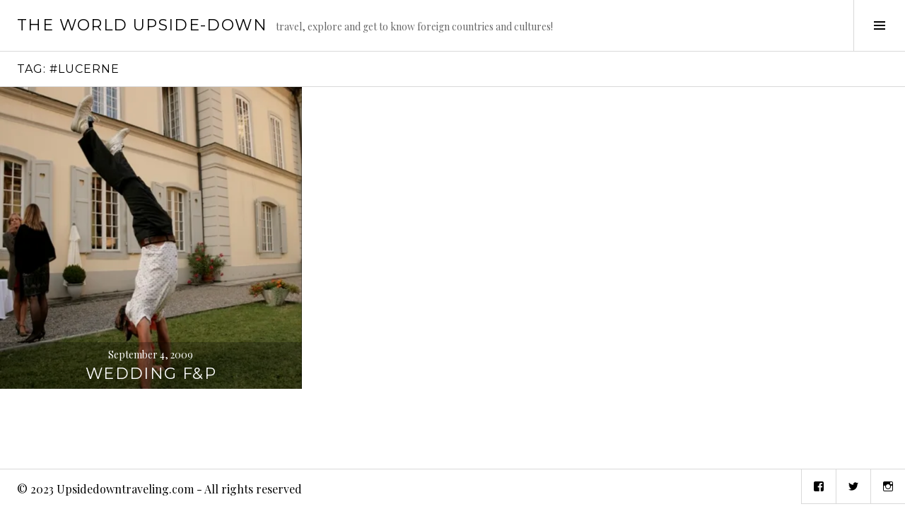

--- FILE ---
content_type: text/html; charset=UTF-8
request_url: https://www.upsidedowntraveling.com/tag/lucerne/
body_size: 9518
content:
<!DOCTYPE html>
<html lang="en-US">
<head>
<meta charset="UTF-8">
<meta name="viewport" content="width=device-width, initial-scale=1">
<link rel="profile" href="http://gmpg.org/xfn/11">
<link rel="pingback" href="https://www.upsidedowntraveling.com/xmlrpc.php">

<meta name='robots' content='index, follow, max-image-preview:large, max-snippet:-1, max-video-preview:-1' />
<!-- Jetpack Site Verification Tags -->
<meta name="google-site-verification" content="2FvLqIH4dgl4HgsDVUPLbQt7Hc_YNDQuESZes8eTNyk" />
<meta property="og:title" content="The world upside-down"/>
<meta property="og:description" content="travel, explore and get to know foreign countries and cultures!"/>
<meta property="og:image" content="https://www.upsidedowntraveling.com/wp-content/uploads/2020/02/wedding_fp_sept_2009.jpg"/>
<meta property="og:image:width" content="427"/>
<meta property="og:image:height" content="640"/>
<meta property="og:type" content="article"/>
<meta property="og:article:published_time" content="2009-09-04 15:30:12"/>
<meta property="og:article:modified_time" content="2023-03-17 12:52:10"/>
<meta property="og:article:tag" content="#2009"/>
<meta property="og:article:tag" content="#Europe"/>
<meta property="og:article:tag" content="#Lucerne"/>
<meta property="og:article:tag" content="#Switzerland"/>
<meta property="og:article:tag" content="#Wedding"/>
<meta name="twitter:card" content="summary">
<meta name="twitter:title" content="The world upside-down"/>
<meta name="twitter:description" content="travel, explore and get to know foreign countries and cultures!"/>
<meta name="twitter:image" content="https://www.upsidedowntraveling.com/wp-content/uploads/2020/02/wedding_fp_sept_2009.jpg"/>

	<!-- This site is optimized with the Yoast SEO plugin v21.0 - https://yoast.com/wordpress/plugins/seo/ -->
	<title>#Lucerne Archives - The world upside-down</title>
	<link rel="canonical" href="https://www.upsidedowntraveling.com/tag/lucerne/" />
	<meta property="og:url" content="https://www.upsidedowntraveling.com/tag/lucerne/" />
	<meta property="og:site_name" content="The world upside-down" />
	<meta name="twitter:site" content="@UpsideDown_Trvl" />
	<script type="application/ld+json" class="yoast-schema-graph">{"@context":"https://schema.org","@graph":[{"@type":"CollectionPage","@id":"https://www.upsidedowntraveling.com/tag/lucerne/","url":"https://www.upsidedowntraveling.com/tag/lucerne/","name":"#Lucerne Archives - The world upside-down","isPartOf":{"@id":"https://www.upsidedowntraveling.com/#website"},"primaryImageOfPage":{"@id":"https://www.upsidedowntraveling.com/tag/lucerne/#primaryimage"},"image":{"@id":"https://www.upsidedowntraveling.com/tag/lucerne/#primaryimage"},"thumbnailUrl":"https://i0.wp.com/www.upsidedowntraveling.com/wp-content/uploads/2020/02/wedding_fp_sept_2009.jpg?fit=427%2C640&ssl=1","breadcrumb":{"@id":"https://www.upsidedowntraveling.com/tag/lucerne/#breadcrumb"},"inLanguage":"en-US"},{"@type":"ImageObject","inLanguage":"en-US","@id":"https://www.upsidedowntraveling.com/tag/lucerne/#primaryimage","url":"https://i0.wp.com/www.upsidedowntraveling.com/wp-content/uploads/2020/02/wedding_fp_sept_2009.jpg?fit=427%2C640&ssl=1","contentUrl":"https://i0.wp.com/www.upsidedowntraveling.com/wp-content/uploads/2020/02/wedding_fp_sept_2009.jpg?fit=427%2C640&ssl=1","width":427,"height":640},{"@type":"BreadcrumbList","@id":"https://www.upsidedowntraveling.com/tag/lucerne/#breadcrumb","itemListElement":[{"@type":"ListItem","position":1,"name":"Home","item":"https://www.upsidedowntraveling.com/"},{"@type":"ListItem","position":2,"name":"#Lucerne"}]},{"@type":"WebSite","@id":"https://www.upsidedowntraveling.com/#website","url":"https://www.upsidedowntraveling.com/","name":"The world upside-down","description":"travel, explore and get to know foreign countries and cultures!","potentialAction":[{"@type":"SearchAction","target":{"@type":"EntryPoint","urlTemplate":"https://www.upsidedowntraveling.com/?s={search_term_string}"},"query-input":"required name=search_term_string"}],"inLanguage":"en-US"}]}</script>
	<!-- / Yoast SEO plugin. -->


<link rel='dns-prefetch' href='//stats.wp.com' />
<link rel='dns-prefetch' href='//fonts.googleapis.com' />
<link rel='dns-prefetch' href='//c0.wp.com' />
<link rel='dns-prefetch' href='//widgets.wp.com' />
<link rel='dns-prefetch' href='//s0.wp.com' />
<link rel='dns-prefetch' href='//0.gravatar.com' />
<link rel='dns-prefetch' href='//1.gravatar.com' />
<link rel='dns-prefetch' href='//2.gravatar.com' />
<link rel='dns-prefetch' href='//jetpack.wordpress.com' />
<link rel='dns-prefetch' href='//public-api.wordpress.com' />
<link rel='dns-prefetch' href='//i0.wp.com' />
<link rel="alternate" type="application/rss+xml" title="The world upside-down &raquo; Feed" href="https://www.upsidedowntraveling.com/feed/" />
<link rel="alternate" type="application/rss+xml" title="The world upside-down &raquo; Comments Feed" href="https://www.upsidedowntraveling.com/comments/feed/" />
<link rel="alternate" type="application/rss+xml" title="The world upside-down &raquo; #Lucerne Tag Feed" href="https://www.upsidedowntraveling.com/tag/lucerne/feed/" />
<script type="text/javascript">
window._wpemojiSettings = {"baseUrl":"https:\/\/s.w.org\/images\/core\/emoji\/14.0.0\/72x72\/","ext":".png","svgUrl":"https:\/\/s.w.org\/images\/core\/emoji\/14.0.0\/svg\/","svgExt":".svg","source":{"concatemoji":"https:\/\/www.upsidedowntraveling.com\/wp-includes\/js\/wp-emoji-release.min.js?ver=6.3.7"}};
/*! This file is auto-generated */
!function(i,n){var o,s,e;function c(e){try{var t={supportTests:e,timestamp:(new Date).valueOf()};sessionStorage.setItem(o,JSON.stringify(t))}catch(e){}}function p(e,t,n){e.clearRect(0,0,e.canvas.width,e.canvas.height),e.fillText(t,0,0);var t=new Uint32Array(e.getImageData(0,0,e.canvas.width,e.canvas.height).data),r=(e.clearRect(0,0,e.canvas.width,e.canvas.height),e.fillText(n,0,0),new Uint32Array(e.getImageData(0,0,e.canvas.width,e.canvas.height).data));return t.every(function(e,t){return e===r[t]})}function u(e,t,n){switch(t){case"flag":return n(e,"\ud83c\udff3\ufe0f\u200d\u26a7\ufe0f","\ud83c\udff3\ufe0f\u200b\u26a7\ufe0f")?!1:!n(e,"\ud83c\uddfa\ud83c\uddf3","\ud83c\uddfa\u200b\ud83c\uddf3")&&!n(e,"\ud83c\udff4\udb40\udc67\udb40\udc62\udb40\udc65\udb40\udc6e\udb40\udc67\udb40\udc7f","\ud83c\udff4\u200b\udb40\udc67\u200b\udb40\udc62\u200b\udb40\udc65\u200b\udb40\udc6e\u200b\udb40\udc67\u200b\udb40\udc7f");case"emoji":return!n(e,"\ud83e\udef1\ud83c\udffb\u200d\ud83e\udef2\ud83c\udfff","\ud83e\udef1\ud83c\udffb\u200b\ud83e\udef2\ud83c\udfff")}return!1}function f(e,t,n){var r="undefined"!=typeof WorkerGlobalScope&&self instanceof WorkerGlobalScope?new OffscreenCanvas(300,150):i.createElement("canvas"),a=r.getContext("2d",{willReadFrequently:!0}),o=(a.textBaseline="top",a.font="600 32px Arial",{});return e.forEach(function(e){o[e]=t(a,e,n)}),o}function t(e){var t=i.createElement("script");t.src=e,t.defer=!0,i.head.appendChild(t)}"undefined"!=typeof Promise&&(o="wpEmojiSettingsSupports",s=["flag","emoji"],n.supports={everything:!0,everythingExceptFlag:!0},e=new Promise(function(e){i.addEventListener("DOMContentLoaded",e,{once:!0})}),new Promise(function(t){var n=function(){try{var e=JSON.parse(sessionStorage.getItem(o));if("object"==typeof e&&"number"==typeof e.timestamp&&(new Date).valueOf()<e.timestamp+604800&&"object"==typeof e.supportTests)return e.supportTests}catch(e){}return null}();if(!n){if("undefined"!=typeof Worker&&"undefined"!=typeof OffscreenCanvas&&"undefined"!=typeof URL&&URL.createObjectURL&&"undefined"!=typeof Blob)try{var e="postMessage("+f.toString()+"("+[JSON.stringify(s),u.toString(),p.toString()].join(",")+"));",r=new Blob([e],{type:"text/javascript"}),a=new Worker(URL.createObjectURL(r),{name:"wpTestEmojiSupports"});return void(a.onmessage=function(e){c(n=e.data),a.terminate(),t(n)})}catch(e){}c(n=f(s,u,p))}t(n)}).then(function(e){for(var t in e)n.supports[t]=e[t],n.supports.everything=n.supports.everything&&n.supports[t],"flag"!==t&&(n.supports.everythingExceptFlag=n.supports.everythingExceptFlag&&n.supports[t]);n.supports.everythingExceptFlag=n.supports.everythingExceptFlag&&!n.supports.flag,n.DOMReady=!1,n.readyCallback=function(){n.DOMReady=!0}}).then(function(){return e}).then(function(){var e;n.supports.everything||(n.readyCallback(),(e=n.source||{}).concatemoji?t(e.concatemoji):e.wpemoji&&e.twemoji&&(t(e.twemoji),t(e.wpemoji)))}))}((window,document),window._wpemojiSettings);
</script>
<style type="text/css">
img.wp-smiley,
img.emoji {
	display: inline !important;
	border: none !important;
	box-shadow: none !important;
	height: 1em !important;
	width: 1em !important;
	margin: 0 0.07em !important;
	vertical-align: -0.1em !important;
	background: none !important;
	padding: 0 !important;
}
</style>
	<link rel='stylesheet' id='wp-block-library-css' href='https://c0.wp.com/c/6.3.7/wp-includes/css/dist/block-library/style.min.css' type='text/css' media='all' />
<style id='wp-block-library-inline-css' type='text/css'>
.has-text-align-justify{text-align:justify;}
</style>
<link rel='stylesheet' id='jetpack-videopress-video-block-view-css' href='https://www.upsidedowntraveling.com/wp-content/plugins/jetpack/jetpack_vendor/automattic/jetpack-videopress/build/block-editor/blocks/video/view.css?minify=false&#038;ver=34ae973733627b74a14e' type='text/css' media='all' />
<link rel='stylesheet' id='mediaelement-css' href='https://c0.wp.com/c/6.3.7/wp-includes/js/mediaelement/mediaelementplayer-legacy.min.css' type='text/css' media='all' />
<link rel='stylesheet' id='wp-mediaelement-css' href='https://c0.wp.com/c/6.3.7/wp-includes/js/mediaelement/wp-mediaelement.min.css' type='text/css' media='all' />
<style id='classic-theme-styles-inline-css' type='text/css'>
/*! This file is auto-generated */
.wp-block-button__link{color:#fff;background-color:#32373c;border-radius:9999px;box-shadow:none;text-decoration:none;padding:calc(.667em + 2px) calc(1.333em + 2px);font-size:1.125em}.wp-block-file__button{background:#32373c;color:#fff;text-decoration:none}
</style>
<style id='global-styles-inline-css' type='text/css'>
body{--wp--preset--color--black: #000000;--wp--preset--color--cyan-bluish-gray: #abb8c3;--wp--preset--color--white: #ffffff;--wp--preset--color--pale-pink: #f78da7;--wp--preset--color--vivid-red: #cf2e2e;--wp--preset--color--luminous-vivid-orange: #ff6900;--wp--preset--color--luminous-vivid-amber: #fcb900;--wp--preset--color--light-green-cyan: #7bdcb5;--wp--preset--color--vivid-green-cyan: #00d084;--wp--preset--color--pale-cyan-blue: #8ed1fc;--wp--preset--color--vivid-cyan-blue: #0693e3;--wp--preset--color--vivid-purple: #9b51e0;--wp--preset--gradient--vivid-cyan-blue-to-vivid-purple: linear-gradient(135deg,rgba(6,147,227,1) 0%,rgb(155,81,224) 100%);--wp--preset--gradient--light-green-cyan-to-vivid-green-cyan: linear-gradient(135deg,rgb(122,220,180) 0%,rgb(0,208,130) 100%);--wp--preset--gradient--luminous-vivid-amber-to-luminous-vivid-orange: linear-gradient(135deg,rgba(252,185,0,1) 0%,rgba(255,105,0,1) 100%);--wp--preset--gradient--luminous-vivid-orange-to-vivid-red: linear-gradient(135deg,rgba(255,105,0,1) 0%,rgb(207,46,46) 100%);--wp--preset--gradient--very-light-gray-to-cyan-bluish-gray: linear-gradient(135deg,rgb(238,238,238) 0%,rgb(169,184,195) 100%);--wp--preset--gradient--cool-to-warm-spectrum: linear-gradient(135deg,rgb(74,234,220) 0%,rgb(151,120,209) 20%,rgb(207,42,186) 40%,rgb(238,44,130) 60%,rgb(251,105,98) 80%,rgb(254,248,76) 100%);--wp--preset--gradient--blush-light-purple: linear-gradient(135deg,rgb(255,206,236) 0%,rgb(152,150,240) 100%);--wp--preset--gradient--blush-bordeaux: linear-gradient(135deg,rgb(254,205,165) 0%,rgb(254,45,45) 50%,rgb(107,0,62) 100%);--wp--preset--gradient--luminous-dusk: linear-gradient(135deg,rgb(255,203,112) 0%,rgb(199,81,192) 50%,rgb(65,88,208) 100%);--wp--preset--gradient--pale-ocean: linear-gradient(135deg,rgb(255,245,203) 0%,rgb(182,227,212) 50%,rgb(51,167,181) 100%);--wp--preset--gradient--electric-grass: linear-gradient(135deg,rgb(202,248,128) 0%,rgb(113,206,126) 100%);--wp--preset--gradient--midnight: linear-gradient(135deg,rgb(2,3,129) 0%,rgb(40,116,252) 100%);--wp--preset--font-size--small: 13px;--wp--preset--font-size--medium: 20px;--wp--preset--font-size--large: 36px;--wp--preset--font-size--x-large: 42px;--wp--preset--spacing--20: 0.44rem;--wp--preset--spacing--30: 0.67rem;--wp--preset--spacing--40: 1rem;--wp--preset--spacing--50: 1.5rem;--wp--preset--spacing--60: 2.25rem;--wp--preset--spacing--70: 3.38rem;--wp--preset--spacing--80: 5.06rem;--wp--preset--shadow--natural: 6px 6px 9px rgba(0, 0, 0, 0.2);--wp--preset--shadow--deep: 12px 12px 50px rgba(0, 0, 0, 0.4);--wp--preset--shadow--sharp: 6px 6px 0px rgba(0, 0, 0, 0.2);--wp--preset--shadow--outlined: 6px 6px 0px -3px rgba(255, 255, 255, 1), 6px 6px rgba(0, 0, 0, 1);--wp--preset--shadow--crisp: 6px 6px 0px rgba(0, 0, 0, 1);}:where(.is-layout-flex){gap: 0.5em;}:where(.is-layout-grid){gap: 0.5em;}body .is-layout-flow > .alignleft{float: left;margin-inline-start: 0;margin-inline-end: 2em;}body .is-layout-flow > .alignright{float: right;margin-inline-start: 2em;margin-inline-end: 0;}body .is-layout-flow > .aligncenter{margin-left: auto !important;margin-right: auto !important;}body .is-layout-constrained > .alignleft{float: left;margin-inline-start: 0;margin-inline-end: 2em;}body .is-layout-constrained > .alignright{float: right;margin-inline-start: 2em;margin-inline-end: 0;}body .is-layout-constrained > .aligncenter{margin-left: auto !important;margin-right: auto !important;}body .is-layout-constrained > :where(:not(.alignleft):not(.alignright):not(.alignfull)){max-width: var(--wp--style--global--content-size);margin-left: auto !important;margin-right: auto !important;}body .is-layout-constrained > .alignwide{max-width: var(--wp--style--global--wide-size);}body .is-layout-flex{display: flex;}body .is-layout-flex{flex-wrap: wrap;align-items: center;}body .is-layout-flex > *{margin: 0;}body .is-layout-grid{display: grid;}body .is-layout-grid > *{margin: 0;}:where(.wp-block-columns.is-layout-flex){gap: 2em;}:where(.wp-block-columns.is-layout-grid){gap: 2em;}:where(.wp-block-post-template.is-layout-flex){gap: 1.25em;}:where(.wp-block-post-template.is-layout-grid){gap: 1.25em;}.has-black-color{color: var(--wp--preset--color--black) !important;}.has-cyan-bluish-gray-color{color: var(--wp--preset--color--cyan-bluish-gray) !important;}.has-white-color{color: var(--wp--preset--color--white) !important;}.has-pale-pink-color{color: var(--wp--preset--color--pale-pink) !important;}.has-vivid-red-color{color: var(--wp--preset--color--vivid-red) !important;}.has-luminous-vivid-orange-color{color: var(--wp--preset--color--luminous-vivid-orange) !important;}.has-luminous-vivid-amber-color{color: var(--wp--preset--color--luminous-vivid-amber) !important;}.has-light-green-cyan-color{color: var(--wp--preset--color--light-green-cyan) !important;}.has-vivid-green-cyan-color{color: var(--wp--preset--color--vivid-green-cyan) !important;}.has-pale-cyan-blue-color{color: var(--wp--preset--color--pale-cyan-blue) !important;}.has-vivid-cyan-blue-color{color: var(--wp--preset--color--vivid-cyan-blue) !important;}.has-vivid-purple-color{color: var(--wp--preset--color--vivid-purple) !important;}.has-black-background-color{background-color: var(--wp--preset--color--black) !important;}.has-cyan-bluish-gray-background-color{background-color: var(--wp--preset--color--cyan-bluish-gray) !important;}.has-white-background-color{background-color: var(--wp--preset--color--white) !important;}.has-pale-pink-background-color{background-color: var(--wp--preset--color--pale-pink) !important;}.has-vivid-red-background-color{background-color: var(--wp--preset--color--vivid-red) !important;}.has-luminous-vivid-orange-background-color{background-color: var(--wp--preset--color--luminous-vivid-orange) !important;}.has-luminous-vivid-amber-background-color{background-color: var(--wp--preset--color--luminous-vivid-amber) !important;}.has-light-green-cyan-background-color{background-color: var(--wp--preset--color--light-green-cyan) !important;}.has-vivid-green-cyan-background-color{background-color: var(--wp--preset--color--vivid-green-cyan) !important;}.has-pale-cyan-blue-background-color{background-color: var(--wp--preset--color--pale-cyan-blue) !important;}.has-vivid-cyan-blue-background-color{background-color: var(--wp--preset--color--vivid-cyan-blue) !important;}.has-vivid-purple-background-color{background-color: var(--wp--preset--color--vivid-purple) !important;}.has-black-border-color{border-color: var(--wp--preset--color--black) !important;}.has-cyan-bluish-gray-border-color{border-color: var(--wp--preset--color--cyan-bluish-gray) !important;}.has-white-border-color{border-color: var(--wp--preset--color--white) !important;}.has-pale-pink-border-color{border-color: var(--wp--preset--color--pale-pink) !important;}.has-vivid-red-border-color{border-color: var(--wp--preset--color--vivid-red) !important;}.has-luminous-vivid-orange-border-color{border-color: var(--wp--preset--color--luminous-vivid-orange) !important;}.has-luminous-vivid-amber-border-color{border-color: var(--wp--preset--color--luminous-vivid-amber) !important;}.has-light-green-cyan-border-color{border-color: var(--wp--preset--color--light-green-cyan) !important;}.has-vivid-green-cyan-border-color{border-color: var(--wp--preset--color--vivid-green-cyan) !important;}.has-pale-cyan-blue-border-color{border-color: var(--wp--preset--color--pale-cyan-blue) !important;}.has-vivid-cyan-blue-border-color{border-color: var(--wp--preset--color--vivid-cyan-blue) !important;}.has-vivid-purple-border-color{border-color: var(--wp--preset--color--vivid-purple) !important;}.has-vivid-cyan-blue-to-vivid-purple-gradient-background{background: var(--wp--preset--gradient--vivid-cyan-blue-to-vivid-purple) !important;}.has-light-green-cyan-to-vivid-green-cyan-gradient-background{background: var(--wp--preset--gradient--light-green-cyan-to-vivid-green-cyan) !important;}.has-luminous-vivid-amber-to-luminous-vivid-orange-gradient-background{background: var(--wp--preset--gradient--luminous-vivid-amber-to-luminous-vivid-orange) !important;}.has-luminous-vivid-orange-to-vivid-red-gradient-background{background: var(--wp--preset--gradient--luminous-vivid-orange-to-vivid-red) !important;}.has-very-light-gray-to-cyan-bluish-gray-gradient-background{background: var(--wp--preset--gradient--very-light-gray-to-cyan-bluish-gray) !important;}.has-cool-to-warm-spectrum-gradient-background{background: var(--wp--preset--gradient--cool-to-warm-spectrum) !important;}.has-blush-light-purple-gradient-background{background: var(--wp--preset--gradient--blush-light-purple) !important;}.has-blush-bordeaux-gradient-background{background: var(--wp--preset--gradient--blush-bordeaux) !important;}.has-luminous-dusk-gradient-background{background: var(--wp--preset--gradient--luminous-dusk) !important;}.has-pale-ocean-gradient-background{background: var(--wp--preset--gradient--pale-ocean) !important;}.has-electric-grass-gradient-background{background: var(--wp--preset--gradient--electric-grass) !important;}.has-midnight-gradient-background{background: var(--wp--preset--gradient--midnight) !important;}.has-small-font-size{font-size: var(--wp--preset--font-size--small) !important;}.has-medium-font-size{font-size: var(--wp--preset--font-size--medium) !important;}.has-large-font-size{font-size: var(--wp--preset--font-size--large) !important;}.has-x-large-font-size{font-size: var(--wp--preset--font-size--x-large) !important;}
.wp-block-navigation a:where(:not(.wp-element-button)){color: inherit;}
:where(.wp-block-post-template.is-layout-flex){gap: 1.25em;}:where(.wp-block-post-template.is-layout-grid){gap: 1.25em;}
:where(.wp-block-columns.is-layout-flex){gap: 2em;}:where(.wp-block-columns.is-layout-grid){gap: 2em;}
.wp-block-pullquote{font-size: 1.5em;line-height: 1.6;}
</style>
<link rel='stylesheet' id='genericons-css' href='https://c0.wp.com/p/jetpack/12.5.1/_inc/genericons/genericons/genericons.css' type='text/css' media='all' />
<link rel='stylesheet' id='boardwalk-source-code-pro-css' href='https://fonts.googleapis.com/css?family=Source+Code+Pro%3A400%2C700&#038;subset=latin%2Clatin-ext&#038;ver=6.3.7' type='text/css' media='all' />
<link rel='stylesheet' id='cubic-montserrat-css' href='https://fonts.googleapis.com/css?family=Montserrat%3A400%2C700' type='text/css' media='all' />
<link rel='stylesheet' id='cubic-playfair-display-css' href='https://fonts.googleapis.com/css?family=Playfair+Display%3A400%2C700%2C400italic%2C700italic&#038;subset=latin%2Clatin-ext' type='text/css' media='all' />
<link rel='stylesheet' id='cubic-parent-style-css' href='https://www.upsidedowntraveling.com/wp-content/themes/boardwalk/style.css?ver=6.3.7' type='text/css' media='all' />
<link rel='stylesheet' id='boardwalk-style-css' href='https://www.upsidedowntraveling.com/wp-content/themes/cubic/style.css?ver=6.3.7' type='text/css' media='all' />
<style id='jetpack-global-styles-frontend-style-inline-css' type='text/css'>
:root { --font-headings: unset; --font-base: unset; --font-headings-default: -apple-system,BlinkMacSystemFont,"Segoe UI",Roboto,Oxygen-Sans,Ubuntu,Cantarell,"Helvetica Neue",sans-serif; --font-base-default: -apple-system,BlinkMacSystemFont,"Segoe UI",Roboto,Oxygen-Sans,Ubuntu,Cantarell,"Helvetica Neue",sans-serif;}
</style>
<link rel='stylesheet' id='jetpack_css-css' href='https://c0.wp.com/p/jetpack/12.5.1/css/jetpack.css' type='text/css' media='all' />
<script type='text/javascript' src='https://c0.wp.com/c/6.3.7/wp-includes/js/jquery/jquery.min.js' id='jquery-core-js'></script>
<script type='text/javascript' src='https://c0.wp.com/c/6.3.7/wp-includes/js/jquery/jquery-migrate.min.js' id='jquery-migrate-js'></script>
<link rel="https://api.w.org/" href="https://www.upsidedowntraveling.com/wp-json/" /><link rel="alternate" type="application/json" href="https://www.upsidedowntraveling.com/wp-json/wp/v2/tags/132" /><link rel="EditURI" type="application/rsd+xml" title="RSD" href="https://www.upsidedowntraveling.com/xmlrpc.php?rsd" />
<meta name="generator" content="WordPress 6.3.7" />
<!-- start Simple Custom CSS and JS -->
<!-- Add HTML code to the header  --> 

<!-- Google Tag Manager -->
<script>(function(w,d,s,l,i){w[l]=w[l]||[];w[l].push({'gtm.start':
new Date().getTime(),event:'gtm.js'});var f=d.getElementsByTagName(s)[0],
j=d.createElement(s),dl=l!='dataLayer'?'&l='+l:'';j.async=true;j.src=
'https://www.googletagmanager.com/gtm.js?id='+i+dl;f.parentNode.insertBefore(j,f);
})(window,document,'script','dataLayer','GTM-NWCLDX8');</script>
<!-- End Google Tag Manager --><!-- end Simple Custom CSS and JS -->
	<style>img#wpstats{display:none}</style>
		<noscript><style>.lazyload[data-src]{display:none !important;}</style></noscript><style>.lazyload{background-image:none !important;}.lazyload:before{background-image:none !important;}</style>			<style type="text/css">
				/* If html does not have either class, do not show lazy loaded images. */
				html:not( .jetpack-lazy-images-js-enabled ):not( .js ) .jetpack-lazy-image {
					display: none;
				}
			</style>
			<script>
				document.documentElement.classList.add(
					'jetpack-lazy-images-js-enabled'
				);
			</script>
		<link rel="icon" href="https://i0.wp.com/www.upsidedowntraveling.com/wp-content/uploads/2019/10/cropped-upsidedowntravelling_logo_square-2.jpg?fit=32%2C32&#038;ssl=1" sizes="32x32" />
<link rel="icon" href="https://i0.wp.com/www.upsidedowntraveling.com/wp-content/uploads/2019/10/cropped-upsidedowntravelling_logo_square-2.jpg?fit=192%2C192&#038;ssl=1" sizes="192x192" />
<link rel="apple-touch-icon" href="https://i0.wp.com/www.upsidedowntraveling.com/wp-content/uploads/2019/10/cropped-upsidedowntravelling_logo_square-2.jpg?fit=180%2C180&#038;ssl=1" />
<meta name="msapplication-TileImage" content="https://i0.wp.com/www.upsidedowntraveling.com/wp-content/uploads/2019/10/cropped-upsidedowntravelling_logo_square-2.jpg?fit=270%2C270&#038;ssl=1" />
</head>

<body class="archive tag tag-lucerne tag-132 group-blog has-sidebar">
<div id="page" class="hfeed site">
	<a class="skip-link screen-reader-text" href="#content">Skip to content</a>

	<header id="masthead" class="site-header" role="banner">
		<div class="site-branding">
			<a href="https://www.upsidedowntraveling.com/" class="site-logo-link" rel="home" itemprop="url"></a>			<div class="clear">
				<h1 class="site-title"><a href="https://www.upsidedowntraveling.com/" rel="home">The world upside-down</a></h1>
				<h2 class="site-description">travel, explore and get to know foreign countries and cultures!</h2>
			</div>
		</div><!-- .site-branding -->
					<button class="sidebar-toggle" aria-expanded="false" ><span class="screen-reader-text">Toggle Sidebar</span></button>
			</header><!-- #masthead -->

	<div id="content" class="site-content">

	<section id="primary" class="content-area">
		<main id="main" class="site-main" role="main">

		
			<header class="page-header">
				<h1 class="page-title">Tag: <span>#Lucerne</span></h1>			</header><!-- .page-header -->

						
				
<article id="post-578" class="post-578 post type-post status-publish format-standard has-post-thumbnail hentry category-switzerland category-wedding-2 tag-34 tag-europe tag-lucerne tag-switzerland tag-wedding">
			<div class="entry-thumbnail">
			<img width="427" height="640" src="https://i0.wp.com/www.upsidedowntraveling.com/wp-content/uploads/2020/02/wedding_fp_sept_2009.jpg?resize=427%2C640&amp;ssl=1" class="attachment-boardwalk-featured-image size-boardwalk-featured-image wp-post-image jetpack-lazy-image" alt decoding="async" data-attachment-id="579" data-permalink="https://www.upsidedowntraveling.com/switzerland/wedding-fp/attachment/wedding_fp_sept_2009/" data-orig-file="https://i0.wp.com/www.upsidedowntraveling.com/wp-content/uploads/2020/02/wedding_fp_sept_2009.jpg?fit=427%2C640&amp;ssl=1" data-orig-size="427,640" data-comments-opened="1" data-image-meta="{&quot;aperture&quot;:&quot;8&quot;,&quot;credit&quot;:&quot;&quot;,&quot;camera&quot;:&quot;Canon EOS 5D&quot;,&quot;caption&quot;:&quot;&quot;,&quot;created_timestamp&quot;:&quot;1252176235&quot;,&quot;copyright&quot;:&quot;&quot;,&quot;focal_length&quot;:&quot;28&quot;,&quot;iso&quot;:&quot;400&quot;,&quot;shutter_speed&quot;:&quot;0.008&quot;,&quot;title&quot;:&quot;&quot;,&quot;orientation&quot;:&quot;0&quot;}" data-image-title="Wedding_F&#038;P_Sept_2009" data-image-description data-image-caption data-medium-file="https://i0.wp.com/www.upsidedowntraveling.com/wp-content/uploads/2020/02/wedding_fp_sept_2009.jpg?fit=200%2C300&amp;ssl=1" data-large-file="https://i0.wp.com/www.upsidedowntraveling.com/wp-content/uploads/2020/02/wedding_fp_sept_2009.jpg?fit=427%2C640&amp;ssl=1" data-lazy-srcset="https://i0.wp.com/www.upsidedowntraveling.com/wp-content/uploads/2020/02/wedding_fp_sept_2009.jpg?w=427&amp;ssl=1 427w, https://i0.wp.com/www.upsidedowntraveling.com/wp-content/uploads/2020/02/wedding_fp_sept_2009.jpg?resize=200%2C300&amp;ssl=1 200w, https://i0.wp.com/www.upsidedowntraveling.com/wp-content/uploads/2020/02/wedding_fp_sept_2009.jpg?resize=64%2C96&amp;ssl=1 64w" data-lazy-sizes="(max-width: 427px) 100vw, 427px" data-lazy-src="https://i0.wp.com/www.upsidedowntraveling.com/wp-content/uploads/2020/02/wedding_fp_sept_2009.jpg?resize=427%2C640&amp;ssl=1&amp;is-pending-load=1" srcset="[data-uri]">		</div><!-- .entry-thumbnail -->
	
	<header class="entry-header">
					<div class="entry-meta">
				<span class="posted-on"><a href="https://www.upsidedowntraveling.com/switzerland/wedding-fp/" rel="bookmark"><time class="entry-date published" datetime="2009-09-04T15:30:12+02:00">September 4, 2009</time><time class="updated" datetime="2023-03-17T12:52:10+01:00">March 17, 2023</time></a></span>			</div><!-- .entry-meta -->
				<h1 class="entry-title"><a href="https://www.upsidedowntraveling.com/switzerland/wedding-fp/" rel="bookmark">Wedding F&#038;P</a></h1>	</header><!-- .entry-header -->

	<a href="https://www.upsidedowntraveling.com/switzerland/wedding-fp/" class="entry-link"><span class="screen-reader-text">Continue reading <span class="meta-nav">&rarr;</span></span></a>
</article><!-- #post-## -->

			
			
		
		</main><!-- #main -->
	</section><!-- #primary -->


<div id="sidebar" class="sidebar" aria-hidden="true">
	<div class="sidebar-content">
					<nav id="site-navigation" class="main-navigation" role="navigation">
				<h1 class="menu-title">Menu</h1>
				<div class="menu-primary"><ul id="menu-primary" class="clear"><li id="menu-item-853" class="menu-item menu-item-type-post_type menu-item-object-page menu-item-853"><a href="https://www.upsidedowntraveling.com/browse-posts/">Browse posts<span class="menu-item-description">Find posts by keywords</span></a></li>
<li id="menu-item-2414" class="menu-item menu-item-type-post_type menu-item-object-page menu-item-2414"><a href="https://www.upsidedowntraveling.com/travel-australia/">Australia<span class="menu-item-description">Upside down in Australia</span></a></li>
<li id="menu-item-928" class="menu-item menu-item-type-post_type menu-item-object-page menu-item-928"><a href="https://www.upsidedowntraveling.com/travel-austria/">Austria<span class="menu-item-description">Upside down in Austria</span></a></li>
<li id="menu-item-2395" class="menu-item menu-item-type-post_type menu-item-object-page menu-item-2395"><a href="https://www.upsidedowntraveling.com/travel-china/">China<span class="menu-item-description">Upside down in China</span></a></li>
<li id="menu-item-916" class="menu-item menu-item-type-post_type menu-item-object-page menu-item-916"><a href="https://www.upsidedowntraveling.com/travel-finland/">Finland<span class="menu-item-description">Upside down in Finland</span></a></li>
<li id="menu-item-2426" class="menu-item menu-item-type-post_type menu-item-object-page menu-item-2426"><a href="https://www.upsidedowntraveling.com/travel-guatemala/">Guatemala<span class="menu-item-description">Upside down in Guatemala</span></a></li>
<li id="menu-item-2430" class="menu-item menu-item-type-post_type menu-item-object-page menu-item-2430"><a href="https://www.upsidedowntraveling.com/travel-honduras/">Honduras<span class="menu-item-description">Upside down in Honduras</span></a></li>
<li id="menu-item-906" class="menu-item menu-item-type-post_type menu-item-object-page menu-item-906"><a href="https://www.upsidedowntraveling.com/travel-indonesia/">Indonesia<span class="menu-item-description">Upside down in Indonesia</span></a></li>
<li id="menu-item-2422" class="menu-item menu-item-type-post_type menu-item-object-page menu-item-2422"><a href="https://www.upsidedowntraveling.com/travel-mexico/">Mexico<span class="menu-item-description">Upside down in Mexico</span></a></li>
<li id="menu-item-2387" class="menu-item menu-item-type-post_type menu-item-object-page menu-item-2387"><a href="https://www.upsidedowntraveling.com/travel-nepal/">Nepal<span class="menu-item-description">Upside down in Nepal</span></a></li>
<li id="menu-item-2418" class="menu-item menu-item-type-post_type menu-item-object-page menu-item-2418"><a href="https://www.upsidedowntraveling.com/travel-newzealand/">New Zealand<span class="menu-item-description">Upside down in New Zealand</span></a></li>
<li id="menu-item-2434" class="menu-item menu-item-type-post_type menu-item-object-page menu-item-2434"><a href="https://www.upsidedowntraveling.com/travel-nicaragua/">Nicaragua<span class="menu-item-description">Upside down in Nicaragua</span></a></li>
<li id="menu-item-2408" class="menu-item menu-item-type-post_type menu-item-object-page menu-item-2408"><a href="https://www.upsidedowntraveling.com/travel-philippines/">Philippines<span class="menu-item-description">Upside down in the Philippines</span></a></li>
<li id="menu-item-2399" class="menu-item menu-item-type-post_type menu-item-object-page menu-item-2399"><a href="https://www.upsidedowntraveling.com/travel-portugal/">Portugal<span class="menu-item-description">Upside down in Portugal</span></a></li>
<li id="menu-item-885" class="menu-item menu-item-type-post_type menu-item-object-page menu-item-885"><a href="https://www.upsidedowntraveling.com/travel-spain/">Spain<span class="menu-item-description">Upside down in Spain</span></a></li>
<li id="menu-item-896" class="menu-item menu-item-type-post_type menu-item-object-page menu-item-896"><a href="https://www.upsidedowntraveling.com/travel-switzerland/">Switzerland<span class="menu-item-description">Upside down in Switzerland</span></a></li>
<li id="menu-item-2404" class="menu-item menu-item-type-post_type menu-item-object-page menu-item-2404"><a href="https://www.upsidedowntraveling.com/travel-thailand/">Thailand<span class="menu-item-description">Upside down in Thailand</span></a></li>
<li id="menu-item-851" class="menu-item menu-item-type-post_type menu-item-object-page menu-item-851"><a href="https://www.upsidedowntraveling.com/about/">About<span class="menu-item-description">What is this all about, Contact</span></a></li>
<li id="menu-item-852" class="menu-item menu-item-type-custom menu-item-object-custom menu-item-home menu-item-852"><a href="http://www.upsidedowntraveling.com">Home &#8211; Explore the world<span class="menu-item-description">Home</span></a></li>
<li id="menu-item-53566" class="menu-item menu-item-type-post_type menu-item-object-page menu-item-53566"><a href="https://www.upsidedowntraveling.com/?page_id=53563">Travel the USA</a></li>
</ul></div>			</nav><!-- #site-navigation -->
		
				<div id="secondary" class="widget-area" role="complementary">
			<aside id="search-2" class="widget widget_search"><form role="search" method="get" class="search-form" action="https://www.upsidedowntraveling.com/">
				<label>
					<span class="screen-reader-text">Search for:</span>
					<input type="search" class="search-field" placeholder="Search &hellip;" value="" name="s" />
				</label>
				<input type="submit" class="search-submit" value="Search" />
			</form></aside><aside id="blog_subscription-2" class="widget widget_blog_subscription jetpack_subscription_widget"><h1 class="widget-title">Get Email Notifications</h1>
			<div class="wp-block-jetpack-subscriptions__container">
			<form action="#" method="post" accept-charset="utf-8" id="subscribe-blog-blog_subscription-2"
				data-blog="178423370"
				data-post_access_level="everybody" >
									<div id="subscribe-text"><p>Enter your email address to subscribe to upsidedowntraveling and receive notifications of new posts by email.</p>
</div>
										<p id="subscribe-email">
						<label id="jetpack-subscribe-label"
							class="screen-reader-text"
							for="subscribe-field-blog_subscription-2">
							Enter your Email Address						</label>
						<input type="email" name="email" required="required"
																					value=""
							id="subscribe-field-blog_subscription-2"
							placeholder="Enter your Email Address"
						/>
					</p>

					<p id="subscribe-submit"
											>
						<input type="hidden" name="action" value="subscribe"/>
						<input type="hidden" name="source" value="https://www.upsidedowntraveling.com/tag/lucerne/"/>
						<input type="hidden" name="sub-type" value="widget"/>
						<input type="hidden" name="redirect_fragment" value="subscribe-blog-blog_subscription-2"/>
												<button type="submit"
															class="wp-block-button__link"
																					name="jetpack_subscriptions_widget"
						>
							Subscribe						</button>
					</p>
							</form>
						</div>
			
</aside>		</div><!-- #secondary -->
			</div><!-- .sidebar-content -->
</div><!-- #sidebar -->

	</div><!-- #content -->

	<footer id="colophon" class="site-footer" role="contentinfo">
					<nav class="social-navigation" role="navigation">
				<div class="menu-social"><ul id="menu-follow-me-on" class="clear"><li id="menu-item-947" class="menu-item menu-item-type-custom menu-item-object-custom menu-item-947"><a href="https://www.facebook.com/upsidedowntravelling/"><span class="screen-reader-text">FB</span></a></li>
<li id="menu-item-946" class="menu-item menu-item-type-custom menu-item-object-custom menu-item-946"><a href="https://twitter.com/UpsideDown_Trvl"><span class="screen-reader-text">TW</span></a></li>
<li id="menu-item-1151" class="menu-item menu-item-type-custom menu-item-object-custom menu-item-1151"><a href="https://www.instagram.com/upsidedowntraveling/"><span class="screen-reader-text">IG</span></a></li>
</ul></div>			</nav><!-- .social-navigation -->
				<div class="site-info">
			© 2023 Upsidedowntraveling.com - All rights reserved
		</div><!-- .site-info -->
	</footer><!-- #colophon -->
</div><!-- #page -->

<script id="eio-lazy-load-js-before" type="text/javascript">
var eio_lazy_vars = {"exactdn_domain":"","skip_autoscale":0,"threshold":0};
</script>
<script type='text/javascript' src='https://www.upsidedowntraveling.com/wp-content/plugins/ewww-image-optimizer/includes/lazysizes.min.js?ver=720' id='eio-lazy-load-js'></script>
<script type='text/javascript' src='https://www.upsidedowntraveling.com/wp-content/plugins/jetpack/jetpack_vendor/automattic/jetpack-image-cdn/dist/image-cdn.js?minify=false&#038;ver=132249e245926ae3e188' id='jetpack-photon-js'></script>
<script type='text/javascript' src='https://www.upsidedowntraveling.com/wp-content/themes/boardwalk/js/pace.js?ver=1.0.0' id='boardwalk-pace-js'></script>
<script type='text/javascript' src='https://www.upsidedowntraveling.com/wp-content/themes/boardwalk/js/skip-link-focus-fix.js?ver=20130115' id='boardwalk-skip-link-focus-fix-js'></script>
<script type='text/javascript' src='https://www.upsidedowntraveling.com/wp-content/themes/boardwalk/js/colors.js?ver=20141222' id='boardwalk-colors-js'></script>
<script type='text/javascript' src='https://www.upsidedowntraveling.com/wp-content/plugins/jetpack/jetpack_vendor/automattic/jetpack-lazy-images/dist/intersection-observer.js?minify=false&#038;ver=83ec8aa758f883d6da14' id='jetpack-lazy-images-polyfill-intersectionobserver-js'></script>
<script type='text/javascript' id='jetpack-lazy-images-js-extra'>
/* <![CDATA[ */
var jetpackLazyImagesL10n = {"loading_warning":"Images are still loading. Please cancel your print and try again."};
/* ]]> */
</script>
<script type='text/javascript' src='https://www.upsidedowntraveling.com/wp-content/plugins/jetpack/jetpack_vendor/automattic/jetpack-lazy-images/dist/lazy-images.js?minify=false&#038;ver=2e29137590434abf5fbe' id='jetpack-lazy-images-js'></script>
<script type='text/javascript' src='https://www.upsidedowntraveling.com/wp-content/themes/cubic/js/hentry.js?ver=20150113' id='cubic-hentry-js'></script>
<script type='text/javascript' src='https://www.upsidedowntraveling.com/wp-content/themes/cubic/js/cubic.js?ver=20150113' id='cubic-script-js'></script>
<script defer type='text/javascript' src='https://stats.wp.com/e-202603.js' id='jetpack-stats-js'></script>
<script id="jetpack-stats-js-after" type="text/javascript">
_stq = window._stq || [];
_stq.push([ "view", {v:'ext',blog:'178423370',post:'0',tz:'1',srv:'www.upsidedowntraveling.com',j:'1:12.5.1'} ]);
_stq.push([ "clickTrackerInit", "178423370", "0" ]);
</script>
<!-- start Simple Custom CSS and JS -->
<!-- Add HTML code to the body --> 

<!-- Google Tag Manager (noscript) -->
<noscript><iframe src="https://www.googletagmanager.com/ns.html?id=GTM-NWCLDX8"
height="0" width="0" style="display:none;visibility:hidden"></iframe></noscript>
<!-- End Google Tag Manager (noscript) -->


<!-- end Simple Custom CSS and JS -->

</body>
</html>

--- FILE ---
content_type: text/css
request_url: https://www.upsidedowntraveling.com/wp-content/themes/cubic/style.css?ver=6.3.7
body_size: 2312
content:
/*
Theme Name: Cubic
Theme URI: https://wordpress.com/themes/cubic/
Description: A minimalistic square theme.
Version: 1.0.7
Author: Automattic
Author URI: https://wordpress.com/themes/
Template: boardwalk
License: GNU General Public License v2 or later
License URI: http://www.gnu.org/licenses/gpl-2.0.html
Text Domain: cubic
Tags: blog, custom-colors, custom-menu, featured-images, grid-layout, holiday, one-column, photography, post-formats, rtl-language-support, sticky-post, theme-options, translation-ready
*/

/*--------------------------------------------------------------
>>> TABLE OF CONTENTS:
----------------------------------------------------------------
1.0 Colors
2.0 Typography
3.0 Layout
4.0 Pagination
5.0 Content
6.0 Jetpack
7.0 Responsive
	7.1 x <= 568px
	7.2 x <= 768px
	7.3 x <= 1024px
--------------------------------------------------------------*/

/*--------------------------------------------------------------
1.0 Colors
--------------------------------------------------------------*/
button,
mark,
input[type="button"],
input[type="reset"],
input[type="submit"],
ins,
.bypostauthor > .comment-body .fn,
.comment #respond h3 small a,
.comment-reply-title a,
.filter-on .hentry.has-post-thumbnail:hover .entry-link,
.hentry.color-1,
.hentry.has-post-thumbnail .entry-link,
.pace .pace-progress,
.widget_tag_cloud a {
	background: #10b0b8;
}
.hentry.color-2 {
	background-color: #0e9ea5;
}
.hentry.color-3 {
	background-color: #0d8d93;
}
.hentry.color-4 {
	background-color: #0b7b80;
}
.hentry.color-5 {
	background-color: #0a6a6e;
}
.hentry.color-1 + .hentry.color-1,
.hentry.color-2 + .hentry.color-2,
.hentry.color-3 + .hentry.color-3,
.hentry.color-4 + .hentry.color-4,
.hentry.color-5 + .hentry.color-5 {
	background-color: #28b8bf;
}
.hentry.color-1 + .navigation + .hentry.color-1,
.hentry.color-2 + .navigation + .hentry.color-2,
.hentry.color-3 + .navigation + .hentry.color-3,
.hentry.color-4 + .navigation + .hentry.color-4,
.hentry.color-5 + .navigation + .hentry.color-5 {
	background-color: #40c0c6;
}
a,
#infinite-handle:hover,
#infinite-handle:hover:before,
.comment-author a:hover,
.comment-author a:focus,
.comment-author a:active,
.dropdown-toggle:hover:after,
.dropdown-toggle:focus:after,
.dropdown-toggle:active:after,
.entry-author .author-link a,
.page-links > span,
.page-links a:hover,
.page-links a:focus,
.page-links a:active,
.paging-navigation a:hover,
.paging-navigation a:focus,
.paging-navigation a:active,
.post-navigation a:hover,
.post-navigation a:focus,
.post-navigation a:active,
.search-form.hover:before,
.sidebar-toggle:hover,
.sidebar-toggle:focus,
.sidebar-toggle:active,
.sidebar-toggle.toggle-on:hover,
.sidebar-toggle.toggle-on:active,
.site .wp-playlist-light .wp-playlist-playing,
.site-title a:hover,
.site-title a:focus,
.site-title a:active,
.social-navigation a:hover,
.social-navigation a:focus,
.social-navigation a:active,
.widget-grofile .grofile-meta h4 a:hover,
.widget-grofile .grofile-meta h4 a:hover,
.widget-grofile .grofile-meta h4 a:active,
.widget-title a:hover,
.widget-title a:focus,
.widget-title a:active,
.widgettitle a:hover,
.widgettitle a:focus,
.widgettitle a:active {
	color: #10b0b8;
}

/*--------------------------------------------------------------
2.0 Typography
--------------------------------------------------------------*/
body,
button,
input,
select,
textarea {
	font-family: 'Playfair Display', serif;
}
h1,
h2,
h3,
h4,
h5,
h6,
.comment-author,
.hentry div#jp-relatedposts h3.jp-relatedposts-headline,
.hentry div.sharedaddy h3.sd-title,
.no-comments,
.page-links {
	font-family: Montserrat, sans-serif;
	font-weight: normal;
	text-transform: uppercase;
	letter-spacing: 0.0625em;
}
h1 a,
h2 a,
h3 a,
h4 a,
h5 a,
h6 a {
	font-weight: normal;
}
.archive .taxonomy-description,
.comment-reply-title small,
.page-links > .page-links-title,
.search-results .page-title span {
	font-family: 'Playfair Display', serif;
}

/*--------------------------------------------------------------
3.0 Layout
--------------------------------------------------------------*/
.next-link .site-main,
.previous-link .site-main {
	padding: 0 !important;
}
.site-description {
	margin: 0.145em 0 -0.145em;
	font-family: 'Playfair Display', serif;
	line-height: 1.7142857;
	font-weight: normal;
	text-transform: none;
	letter-spacing: 0;
}


/* - Footer Oliver try to center*/
.site-info {
color: black !important;
font-size: 16px !important;
font-family: 'Playfair Display', bold !important;
}

/* - social media menu Oliver still can not change the size of the boxes */
.social-navigation a {
background: white !Important;
color: black !important;
}

/*--------------------------------------------------------------
4.0 Pagination
--------------------------------------------------------------*/
.paging-navigation {
	position: relative;
	clear: both;
	border-top: 1px solid #d9d9d9;
}
.paging-navigation:before {
	content: "";
	display: block;
	position: absolute;
	top: 0;
	left: 50%;
	z-index: 1;
	width: 1px;
	height: 72px;
	background: #d9d9d9;
}
.paging-navigation .nav-links {
	height: 100%;
}
.paging-navigation .nav-next,
.paging-navigation .nav-previous {
	position: inherit;
	left: 0;
	overflow: hidden;
	float: right;
	width: 50%;
	height: 72px;
	border: 0 !important;
}
.paging-navigation .nav-next a:before,
.paging-navigation .nav-previous a:before {
	-webkit-transform: rotate(-90deg);
	-moz-transform:    rotate(-90deg);
	transform:         rotate(-90deg);
}
.paging-navigation a {
	height: 72px;
}

/*--------------------------------------------------------------
5.0 Content
--------------------------------------------------------------*/
/* Hentry */
.archive .hentry,
.blog .hentry,
.search-results .hentry {
	float: none;
	padding: 0 0 100%;
	margin: 0;
	width: 100%;
}
.archive .hentry.has-post-thumbnail,
.blog .hentry.has-post-thumbnail,
.search-results .hentry.has-post-thumbnail {
	background: #000;
}

/* Entry Header */
.archive .entry-header,
.blog .entry-header,
.search-results .entry-header {
	position: absolute;
	bottom: 0;
	left: 0;
	width: 100%;
}
.entry-header {
	max-height: 100%;
	text-align: center;
}
.archive .entry-title,
.blog .entry-title,
.search-results .entry-title {
	margin: 0 auto;
	font-size: 1.375em;
	line-height: 1.3636364;
}

/* Entry Thumbnail */
.archive .hentry.has-post-thumbnail .attachment-boardwalk-featured-image,
.blog .hentry.has-post-thumbnail .attachment-boardwalk-featured-image,
.search-results .hentry.has-post-thumbnail .attachment-boardwalk-featured-image {
	width: 100%;
	max-width: 100%;
	min-width: 100%;
	height: auto;
	max-height: none;
	min-height: 0;
}

/*--------------------------------------------------------------
6.0 Jetpack
--------------------------------------------------------------*/
#infinite-handle {
	position: inherit;
	clear: both;
	height: 73px;
	width: 100%;
	border: 0;
	border-top: 1px solid #d9d9d9;
}
.site-main .infinite-loader {
	position: inherit;
	clear: both;
}

/*--------------------------------------------------------------
7.0 Responsive
--------------------------------------------------------------*/
/*--------------------------------------------------------------
7.1 x <= 568px
--------------------------------------------------------------*/
@media screen and (min-width: 568px) {
	/* Content */
	.archive .hentry,
	.blog .hentry,
	.search-results .hentry {
		float: left;
		padding-bottom: 50%;
		width: 50%;
	}
	.archive .hentry:nth-of-type(2n+3),
	.blog .hentry:nth-of-type(2n+3),
	.search-results .hentry:nth-of-type(2n+3) {
		clear: left;
	}
}


/*--------------------------------------------------------------
7.2 x <= 768px
--------------------------------------------------------------*/
@media screen and (min-width: 768px) {
	/* Layout */
	.archive .page-header,
	.search-results .page-header,
	.unfixed-header.archive:not(.sidebar-open) .page-header,
	.unfixed-header.archive:not(.sidebar-open) .site-header,
	.unfixed-header.blog:not(.sidebar-open) .site-header,
	.unfixed-header.search-results:not(.sidebar-open) .page-header,
	.unfixed-header.search-results:not(.sidebar-open) .site-header {
		position: absolute;
	}
	.archive .site-footer,
	.blog .site-footer,
	.search-results .site-footer {
		position: inherit;
	}

	/* Jetpack */
	#infinite-handle:before {
		-webkit-transform: none;
		-moz-transform:    none;
		transform:         none;
	}
	.site-main .infinite-loader {
		width: 100%;
		height: 73px;
		border: 0;
		border-top: 1px solid #d9d9d9;
	}
	.infinite-scroll.neverending .site-main .infinite-loader {
		height: 49px;
	}
	.infinite-scroll.neverending .site-footer {
		display: none;
	}
	.infinity-end.neverending .site-footer {
		display: block;
	}
}

/*--------------------------------------------------------------
7.3 x <= 1024px
--------------------------------------------------------------*/
@media screen and (min-width: 1024px) {
	/* Content */
	.archive .hentry,
	.blog .hentry,
	.search-results .hentry {
		padding-bottom: 33.3333%;
		width: 33.3333%;
	}
	.archive .hentry:nth-of-type(2n+3),
	.blog .hentry:nth-of-type(2n+3),
	.search-results .hentry:nth-of-type(2n+3) {
		clear: none;
	}
	.archive .hentry:nth-of-type(3n+4),
	.blog .hentry:nth-of-type(3n+4),
	.search-results .hentry:nth-of-type(3n+4) {
		clear: left;
	}
}


--- FILE ---
content_type: text/plain
request_url: https://www.google-analytics.com/j/collect?v=1&_v=j102&a=1955235018&t=pageview&_s=1&dl=https%3A%2F%2Fwww.upsidedowntraveling.com%2Ftag%2Flucerne%2F&ul=en-us%40posix&dt=%23Lucerne%20Archives%20-%20The%20world%20upside-down&sr=1280x720&vp=1280x720&_u=YEBAAEABAAAAACAAI~&jid=824887629&gjid=1008530931&cid=2052648395.1768647816&tid=UA-157921082-2&_gid=1799613258.1768647816&_r=1&_slc=1&gtm=45He61e1n81NWCLDX8v831716371za200zd831716371&gcd=13l3l3l3l1l1&dma=0&tag_exp=103116026~103200004~104527907~104528500~104684208~104684211~105391253~115495939~115938466~115938469~117041588&z=30219775
body_size: -453
content:
2,cG-J1DLM63491